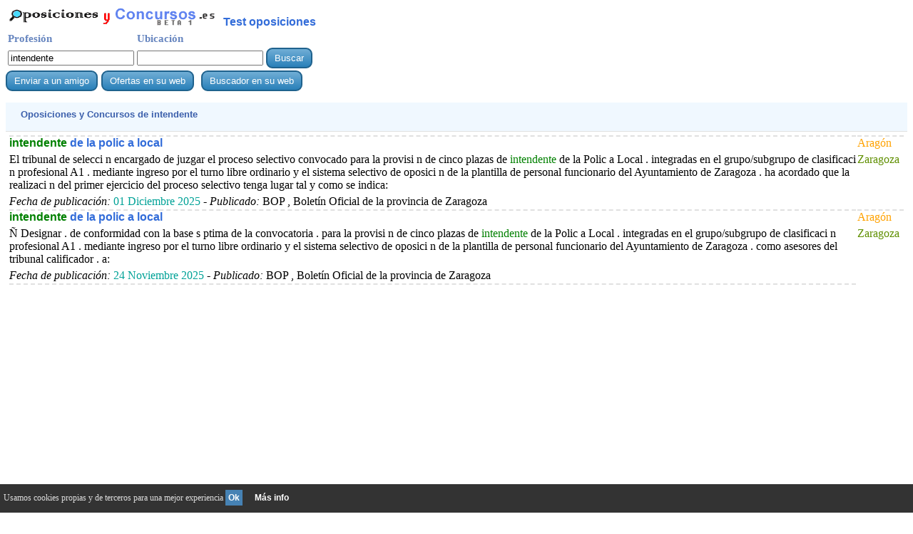

--- FILE ---
content_type: text/html; charset=UTF-8
request_url: http://www.oposicionesyconcursos.es/buscador-intendente-.php
body_size: 16946
content:
 
 <html><head>
<title>Oposiciones y Concursos  de intendente   Enero 2026</title>
<script async custom-element="amp-auto-ads"
        src="https://cdn.ampproject.org/v0/amp-auto-ads-0.1.js">
</script>
<script>
function llamar() {
   
document.write("<font color=green>intendente</font>");   
    }
</script>
<meta http-equiv="Content-Type" content="text/html; charset=utf-8">
<META name="description" content="Oposiciones y Concursos vigentes  de intendente   publicadas en Enero 2026 de los boletines oficiales en toda Espa&ntilde;a">
<META name="keywords" content="Concursos,Oposiciones,empleo,p&uacute;blico,intendente,Enero,2026,boletines,oficiales,provincial,estado,bop,boe">
<meta name="viewport" content="width=device-width, initial-scale=1">
<link rel="stylesheet"  href="todo.css"><link rel="canonical" href="http://www.oposicionesyconcursos.es/buscador-intendente-.php" />
<!-- Google tag (gtag.js) -->
<script async src="https://www.googletagmanager.com/gtag/js?id=G-M7DDDB7ZF0"></script>
<script>
  window.dataLayer = window.dataLayer || [];
  function gtag(){dataLayer.push(arguments);}
  gtag('js', new Date());

  gtag('config', 'G-M7DDDB7ZF0');
</script>
</head>
<body >
<amp-auto-ads type="adsense"
        data-ad-client="ca-pub-3393633164270208">
</amp-auto-ads><script async type="application/javascript" src="v_cookie_layer.js"></script><table><tr><td><a href="http://www.oposicionesyconcursos.es" style="border:0"><img src="./oposicionesyconcursos.gif" alt="Oposiciones y concursos" style="border:0"></a> &nbsp; <a href="http://www.creartest.com/te-18-Oposiciones.php">Test oposiciones</a></td></table><form action=buscador.php method=get name=formu id=formu><table><tr><td class=t1>Profesi&oacute;n</td><td class=t1>Ubicaci&oacute;n</td></tr><tr><td><input class=c_text type=text name=Profesion value='intendente' onkeypress='javascript:tecla(event,this.form)'></td>
<td><input class=c_text type=text name=ciudad value=''  onkeypress='javascript:tecla(event,this.form)'></td><td><input class=bus type='button' value='Buscar' onClick='javascript:validar(this.form)'></td></form></tr></table><div style="display:inline-block;"><input class=bus type=button value="Enviar a un amigo" Onclick="ch2('/buscador-intendente-.php');down('algo');"><span class=bjum></span><form  class=fm action=incluir_contenido.php method=post><input type=submit value="Ofertas en su web" onClick="javascript:val_mail_a(this.form)" class="bus"></form><form  class=fm action=incluir_buscador.php method=post><input type=submit value="Buscador en su web" onClick="javascript:val_mail_a(this.form)" class="bus"></form></div><form action=./visit-web.php method=post name=f id=f target=_blank><input type=hidden name=v></form><div class=d><table border=0><tr><td class=ti1> Oposiciones y Concursos  de <b>intendente</b>   </td><td></td></tr></table></div></form><table><tr><td valign=top><div class=row><span class=ce1> <a href='javascript:abrir(750565)' onmousedown='void(click2(event,750565))'><script>llamar();</script> de la polic a local</a>  <span class=jum_pc></span> El tribunal de selecci n encargado de juzgar el proceso selectivo convocado para la provisi n de cinco plazas de <script>llamar();</script> de la Polic a Local . integradas en el grupo/subgrupo de clasificaci n profesional A1 . mediante ingreso por el turno libre ordinario y el sistema selectivo de oposici n de la plantilla de personal funcionario del Ayuntamiento de Zaragoza . ha acordado que la realizaci n del primer ejercicio del proceso selectivo tenga lugar tal y como se indica:<span class=jum_pc></span> 
		      <i>Fecha de publicaci&oacute;n:</i> <span class=fe>01 Diciembre 2025</span> - <i>Publicado: </i> BOP , Bolet&iacute;n Oficial de la provincia de Zaragoza</span><span class=ce2> <span class=com>Arag&oacute;n</span><span class=jum_pc></span>  <span class=pro>Zaragoza</span><span class=jum_pc></span> <span class=ciu></span></span></div><div class=row><span class=ce1> <a href='javascript:abrir(750435)' onmousedown='void(click2(event,750435))'><script>llamar();</script> de la polic a local</a>  <span class=jum_pc></span>  &Ntilde; Designar . de conformidad con la base s ptima de la convocatoria . para la provisi n de cinco plazas de <script>llamar();</script> de la Polic a Local . integradas en el grupo/subgrupo de clasificaci n profesional A1 . mediante ingreso por el turno libre ordinario y el sistema selectivo de oposici n de la plantilla de personal funcionario del Ayuntamiento de Zaragoza . como asesores del tribunal calificador . a:<span class=jum_pc></span> 
		      <i>Fecha de publicaci&oacute;n:</i> <span class=fe>24 Noviembre 2025</span> - <i>Publicado: </i> BOP , Bolet&iacute;n Oficial de la provincia de Zaragoza</span><span class=ce2> <span class=com>Arag&oacute;n</span><span class=jum_pc></span>  <span class=pro>Zaragoza</span><span class=jum_pc></span> <span class=ciu></span></span></div><div class=row><span class=ce1><script async src="//pagead2.googlesyndication.com/pagead/js/adsbygoogle.js"></script>
<ins class="adsbygoogle"
     style="display:block"
     data-ad-client="ca-pub-3393633164270208"
     data-ad-slot="6320172109"
     data-ad-format="auto"></ins>
<script>
(adsbygoogle = window.adsbygoogle || []).push({});
</script></span></div><div class=row><span class=ce1><img src="./pdfpeq.gif" border=0 height=15 weight=10> <a href='javascript:abrir(745209)' onmousedown='void(click2(event,745209))'><script>llamar();</script> del cuerpo de la polic&iacute;a local</a>  <span class=jum_pc></span>  Convocatoria para la provisi&oacute;n como funcionario de carrera . mediante el sistema de acceso de promoci&oacute;n interna y procedimiento de selecci&oacute;n de concurso-oposici&oacute;n de 1 plaza de <script>llamar();</script> del Cuerpo de la Polic&iacute;a Local . . . <span class=jum_pc></span> 
		      <i>Fecha de publicaci&oacute;n:</i> <span class=fe>03 Septiembre 2025</span> - <i>Publicado: </i> BOP , Bolet&iacute;n Oficial de la provincia de  Ja&eacute;n</span><span class=ce2> <span class=com>Andaluc&iacute;a</span><span class=jum_pc></span>  <span class=pro>Ja&eacute;n</span><span class=jum_pc></span> <span class=ciu></span></span></div><div class=row><span class=ce1> <a href='javascript:abrir(744766)' onmousedown='void(click2(event,744766))'>La categor a de <script>llamar();</script></a>  <span class=jum_pc></span> En tanto se regule mediante el correspondiente Reglamento de segunda actividad del Cuerpo de la Polic a Local de Ejea de los Caballeros y desaparecida de la estructura org nica la escala de mando . la plaza de la categor a de <script>llamar();</script> . queda en situaci n de a extinguir ; en tanto su titular . actualmente en situaci n jur dica de segunda actividad con destino policial . funciones de t cnico de Administraci n Especial-Servicio Jur dico . siga desarrollando . hasta la p rdida de la condici n de funcionario de carrera . las funciones asignadas<span class=jum_pc></span> 
		      <i>Fecha de publicaci&oacute;n:</i> <span class=fe>13 Agosto 2025</span> - <i>Publicado: </i> BOP , Bolet&iacute;n Oficial de la provincia de Zaragoza</span><span class=ce2> <span class=com>Arag&oacute;n</span><span class=jum_pc></span>  <span class=pro>Zaragoza</span><span class=jum_pc></span> <span class=ciu></span></span></div><div class=row><span class=ce1> <a href='javascript:abrir(735538)' onmousedown='void(click2(event,735538))'>Persoal funcionario de carreira de <script>llamar();</script> de polic&iacute;a local do concello de arteixo</a>  <span class=jum_pc></span>  EXP&Oacute;N: que tendo co&ntilde;ecemento da convocatoria e bases reguladoras do proceso selectivo para cobertura en propiedade . por quenda de promoci&oacute;n interna . de 1 praza de persoal funcionario de carreira de <script>llamar();</script> de Polic&iacute;a Local do Concello de Arteixo . . . <span class=jum_pc></span> 
		      <i>Fecha de publicaci&oacute;n:</i> <span class=fe>20 Diciembre 2024</span> - <i>Publicado: </i> BOP , Bolet&iacute;n Oficial de la provincia de  A Coru&ntilde;a</span><span class=ce2> <span class=com>Galicia</span><span class=jum_pc></span>  <span class=pro>A Coru&ntilde;a</span><span class=jum_pc></span> <span class=ciu></span></span></div><div class=row><span class=ce1> <a href='javascript:abrir(735539)' onmousedown='void(click2(event,735539))'>Persoal funcionario</a>  <span class=jum_pc></span>  CONVOCATORIA E BASES REGULADORAS DO PROCESO SELECTIVO PARA COBERTURA EN PROPIEDADE . EN QUENDA DE PROMOCI&Oacute;N INTERNA . DUNHA PRAZA DE PERSOAL FUNCIONARIO . DE <script>llamar();</script> DA POLIC&Iacute;A LOCAL (SUBGRUPO A1) DA ESCALA DE ADMINISTRACI&Oacute;N ESPECIAL . SUBESCALA SERVIZOS ESPECIAIS . . . <span class=jum_pc></span> 
		      <i>Fecha de publicaci&oacute;n:</i> <span class=fe>20 Diciembre 2024</span> - <i>Publicado: </i> BOP , Bolet&iacute;n Oficial de la provincia de  A Coru&ntilde;a</span><span class=ce2> <span class=com>Galicia</span><span class=jum_pc></span>  <span class=pro>A Coru&ntilde;a</span><span class=jum_pc></span> <span class=ciu></span></span></div><div class=row><span class=ce1> <a href='javascript:abrir(735540)' onmousedown='void(click2(event,735540))'><script>llamar();</script> da polic&iacute;a local do concello de arteixo</a>  <span class=jum_pc></span>  Por Resoluci&oacute;n de Alcald&iacute;a n&uacute;mero 3446/2024 . de 13 de decembro de 2024 . aprobouse a convocatoria e bases reguladoras do proceso para cobertura en propiedade dunha praza de <script>llamar();</script> da Polic&iacute;a Local do Concello de Arteixo . que de seguido se expo&ntilde;en: . . . <span class=jum_pc></span> 
		      <i>Fecha de publicaci&oacute;n:</i> <span class=fe>20 Diciembre 2024</span> - <i>Publicado: </i> BOP , Bolet&iacute;n Oficial de la provincia de  A Coru&ntilde;a</span><span class=ce2> <span class=com>Galicia</span><span class=jum_pc></span>  <span class=pro>A Coru&ntilde;a</span><span class=jum_pc></span> <span class=ciu></span></span></div><div class=row><span class=ce1> <a href='javascript:abrir(735541)' onmousedown='void(click2(event,735541))'>Persoal funcionario</a>  <span class=jum_pc></span>  Convocatoria e bases reguladoras do proceso selectivo para cobertura en propiedade . en quenda de promoci&oacute;n interna . dunha praza de persoal funcionario . de <script>llamar();</script> da polic&iacute;a local (subgrupo A1) . . . <span class=jum_pc></span> 
		      <i>Fecha de publicaci&oacute;n:</i> <span class=fe>20 Diciembre 2024</span> - <i>Publicado: </i> BOP , Bolet&iacute;n Oficial de la provincia de  A Coru&ntilde;a</span><span class=ce2> <span class=com>Galicia</span><span class=jum_pc></span>  <span class=pro>A Coru&ntilde;a</span><span class=jum_pc></span> <span class=ciu></span></span></div><div class=row><span class=ce1> <a href='javascript:abrir(735482)' onmousedown='void(click2(event,735482))'><script>llamar();</script> polic a local</a>  <span class=jum_pc></span> La Concejal a delegada de Personal . mediante decreto de fecha 12 de diciembre . ha dispuesto aprobar la lista provisional de aspirantes admitidos y excluidos y tribunal de selecci n del proceso selectivo para el ingreso y provisi n de una plaza de <script>llamar();</script> Polic a Local . integradas en el grupo/subgrupo de clasificaci n profesional A1 . mediante ingreso por el turno de promoci n interna y el sistema selectivo de concurso-oposici n de la plantilla de personal funcionario del Ayuntamiento de Zaragoza<span class=jum_pc></span> 
		      <i>Fecha de publicaci&oacute;n:</i> <span class=fe>19 Diciembre 2024</span> - <i>Publicado: </i> BOP , Bolet&iacute;n Oficial de la provincia de Zaragoza</span><span class=ce2> <span class=com>Arag&oacute;n</span><span class=jum_pc></span>  <span class=pro>Zaragoza</span><span class=jum_pc></span> <span class=ciu></span></span></div><div class=row><span class=ce1> <a href='javascript:abrir(733555)' onmousedown='void(click2(event,733555))'><script>llamar();</script> policia local</a>  <span class=jum_pc></span>  Una plaza de <script>llamar();</script> Policia Local . perteneciente a la escala de Administraci&oacute;n Especial . subescala Servicios especiales y clase Polic&iacute;a Local y sus auxiliares . mediante el sistema de concurso-oposici&oacute;n . en turno de promoci&oacute;n interna . . . <span class=jum_pc></span> 
		      <i>Fecha de publicaci&oacute;n:</i> <span class=fe>01 Noviembre 2024</span> - <i>Publicado: </i> BOE , Bolet&iacute;n Oficial del Estado - <i>Fecha Resoluci&oacute;n:</i> <span class=fe>22 Octubre 2024</span></span><span class=ce2> <span class=com></span><span class=jum_pc></span> </span></div><script async src="//pagead2.googlesyndication.com/pagead/js/adsbygoogle.js"></script>
<ins class="adsbygoogle"
     style="display:block"
     data-ad-client="ca-pub-3393633164270208"
     data-ad-slot="7447218100"
     data-ad-format="auto"></ins>
<script>
(adsbygoogle = window.adsbygoogle || []).push({});
</script></table><form action="./buscador-intendente-.php" method=post name=f2 id=f2><input type=hidden name=l value="10"></form><a href="javascript:f2.submit();" onmousedown="javascript:f2.submit();">Mostrar m&aacute;s resultados desde 10 hasta 20  de <b>intendente</b>   Espa&ntilde;a</a><br><br /><div class=lis><div class=li><a class="a1" href="http://www.oposicionesyconcursos.es/buscador-intendente_policia_local-alicante.php">intendente policia local en Alicante </a> <a class="a2" href="http://www.oposicionesyconcursos.es/buscador-intendente_policia_local-valencia.php">intendente policia local en Valencia </a> <a class="a1" href="http://www.oposicionesyconcursos.es/buscador-intendente_policia-.php">intendente policia en toda Espa&ntilde;a</a> <a class="a2" href="http://www.oposicionesyconcursos.es/buscador-intendente_principal-.php">intendente principal en toda Espa&ntilde;a</a> <a class="a1" href="http://www.oposicionesyconcursos.es/buscador-superintendente_policia_local-.php">superintendente policia local en toda Espa&ntilde;a</a> <a class="a2" href="http://www.oposicionesyconcursos.es/buscador-intendente-andalucia.php">intendente en Andalucia</a> <a class="a1" href="http://www.oposicionesyconcursos.es/buscador-intendente_principal_policia_local-valencia.php">intendente principal policia local en Valencia </a> <div class='botonera'>
<div class='twit'>
<a onclick="window.open('http://twitter.com/home?status='+location.href,'','width=500,height=500');" href='javascript:void();'>Twitter</a></div>
<div class='face'>
<a href='javascript:void();' onclick="window.open('http://www.facebook.com/sharer.php?u='+location.href,'toolbar=0,status=0,width=626,height=436');">Facebook</a></div>
<div class='link'>
<a onclick="window.open('http://www.linkedin.com/shareArticle?mini=true&url='+location.href,'','width=650,height=450');" href='javascript:void();'>Linkedin</a></div>
<div class='what'>
<a href="javascript:window.location='whatsapp://send?text='+encodeURIComponent(document.title+' '+location.href);" rel=nofollow> WhatsApp </a></div>
</div></div></div></td></tr></table><br><br><a href="../">B&uacute;scador de oposiciones y concursos en los boletines oficiales</a><br>
<div id="barritaloca" style="display:none;position:fixed;left:0px;right:0px;bottom:0px;width:100%;min-height:40px;background:#333333;color:#dddddd;z-index: 99999;">
<div Class="cookies">Usamos cookies propias y de terceros para una mejor experiencia <a href="javascript:void(0);" class=s_m style="padding:4px;background:#4682B4;text-decoration:none;color:#fff;" onclick="PonerCookie();"><b>Ok</b></a>&nbsp; &nbsp;
	<a href="http://www.google.com.ar/intl/es-419/policies/technologies/types/" class=s_m target="_blank" style="padding-left:5px;text-decoration:none;color:#ffffff;" rel=NoFollow>M&aacute;s info</a> </div>

</div>


<div id="barritaloca" style="display:none;position:fixed;left:0px;right:0px;bottom:0px;width:100%;min-height:70px;background:#333333;color:#dddddd;z-index: 99999;"><div Class="cookies">Usamos cookies para personalizar los anuncios e analizamos Tr&aacute;fico para mejorar nuestros contenidos.Compartimos esta informaci&oacute;n con google analytics, adsense y google+. Nuestra web y Google usa dicha informaci&oacute;n para dar mejores servicios <a href="javascript:void(0);" class=s_m style="padding:2px;background:#4682B4;text-decoration:none;color:#fff;" onclick="PonerCookie();"><b>Ok</b></a>&nbsp; &nbsp;<a href="https://www.google.com/intl/es/policies/privacy/partners/" rel=NoFollow style="padding-left:5px;text-decoration:none;color:#ffffff;">Usos de cookies google</a> 
	 </div>
</div><script type="text/javascript">document.getElementById("barritaloca").style.display="block";</script>
<div id=algo name=algo style="position:absolute;top:-460;z-index: 100;"></div>
</body></html>


--- FILE ---
content_type: text/html; charset=utf-8
request_url: https://www.google.com/recaptcha/api2/aframe
body_size: 270
content:
<!DOCTYPE HTML><html><head><meta http-equiv="content-type" content="text/html; charset=UTF-8"></head><body><script nonce="GPzk6VQF-EOMzj8e_PQxYg">/** Anti-fraud and anti-abuse applications only. See google.com/recaptcha */ try{var clients={'sodar':'https://pagead2.googlesyndication.com/pagead/sodar?'};window.addEventListener("message",function(a){try{if(a.source===window.parent){var b=JSON.parse(a.data);var c=clients[b['id']];if(c){var d=document.createElement('img');d.src=c+b['params']+'&rc='+(localStorage.getItem("rc::a")?sessionStorage.getItem("rc::b"):"");window.document.body.appendChild(d);sessionStorage.setItem("rc::e",parseInt(sessionStorage.getItem("rc::e")||0)+1);localStorage.setItem("rc::h",'1769772883230');}}}catch(b){}});window.parent.postMessage("_grecaptcha_ready", "*");}catch(b){}</script></body></html>

--- FILE ---
content_type: text/css
request_url: http://www.oposicionesyconcursos.es/todo.css
body_size: 5456
content:
.a1{color:#207ce5;margin:0px 8px 0px 8px;}
.a1:hover{color: #000000;margin:0px 8px 0px 8px;}
.a2{color: #231ce6;}
.a2:hover{color: #000000;}
.b1:hover,.b2:hover {background-color:#FC0;color:#000;}
.b1 {background-color:#E4F6FA;}
.b2 {background-color:#c4F6FA;}
.t1 {font-size: 15px; color:#6685bf;font-weight: 900;}
.t2 {font-size: 14px; color:#255225;}
.ti1 {font-family: verdana,helvetica,sans-serif,arial; font-size: 13px; color: rgb(59, 95, 171); font-weight: bold; padding-bottom: 7px;}
table {border:0;} 
.d {border-bottom: 1px solid rgb(224, 224, 224); padding: 6px 0pt 7px 18px; background: rgb(240, 248, 255) none repeat scroll 0% 0%; font-family: Verdana,Arial,Sans-Serif; font-size: 13px; -moz-background-clip: border; -moz-background-origin: padding; -moz-background-inline-policy: continuous;}
a{font-family: sans-serif,Arial, Helvetica;font-weight: 900;color:#326cd9;;text-decoration: none;align: middle;}
a:hover{color: #FF0000;font-weight: 900;}
.bus {
  background: #71aed6;
  background-image: -webkit-linear-gradient(top, #71aed6, #2980b9);
  background-image: -moz-linear-gradient(top, #71aed6, #2980b9);
  background-image: -ms-linear-gradient(top, #71aed6, #2980b9);
  background-image: -o-linear-gradient(top, #71aed6, #2980b9);
  background-image: linear-gradient(to bottom, #71aed6, #2980b9);
  -webkit-border-radius: 9;
  -moz-border-radius: 9;
  border-radius: 9px;
  font-family: Arial;
  color: #fff;
  font-size: 13px;
  padding: 5px 10px 5px 10px;
  border: solid #1f628d 2px;
  text-decoration: none;
}
.bus:hover {
color: #Fc5;
  background: #3cb0fd;
  text-decoration: none;
}
.li,.lis { display:inline-block;
border: 1px dotted #000000;
background: rgba(255,255,255,1);
background: -moz-linear-gradient(top, rgba(255,255,255,1) 0%, rgba(246,246,246,1) 47%, rgba(237,237,237,1) 100%);
background: -webkit-gradient(left top, left bottom, color-stop(0%, rgba(255,255,255,1)), color-stop(47%, rgba(246,246,246,1)), color-stop(100%, rgba(237,237,237,1)));
background: -webkit-linear-gradient(top, rgba(255,255,255,1) 0%, rgba(246,246,246,1) 47%, rgba(237,237,237,1) 100%);
background: -o-linear-gradient(top, rgba(255,255,255,1) 0%, rgba(246,246,246,1) 47%, rgba(237,237,237,1) 100%);
background: -ms-linear-gradient(top, rgba(255,255,255,1) 0%, rgba(246,246,246,1) 47%, rgba(237,237,237,1) 100%);
background: linear-gradient(to bottom, rgba(255,255,255,1) 0%, rgba(246,246,246,1) 47%, rgba(237,237,237,1) 100%);
filter: progid:DXImageTransform.Microsoft.gradient( startColorstr='#ffffff', endColorstr='#ededed', GradientType=0 );
}
}
img {border:0px; }
.le {font-family: verdana,helvetica,sans-serif,arial; font-size: 13px; color: rgb(55, 95, 171); font-weight: bold; padding-bottom: 7px;}


.ce3 {display: table-cell;background-color:#EFFCFF; border-bottom: 1px solid rgb(224, 224, 224);font-family: verdana,helvetica,sans-serif,arial; font-size: 13px; color: rgb(55, 95, 171); font-weight: bold; padding-bottom: 7px; }
.botonera {margin: 10px auto;text-align: center;font-size: 0;}
.botonera div {overflow: hidden;margin: 0px;display: inline-block;*display: inline; zoom: 1;}
.botonera a {display: inline-block; *display: inline; zoom: 1;width: 62px;height: 20px;margin: 2px;padding: 0 2px;color: white;text-decoration: none;line-height: 20px;text-align: center;font-family: arial;font-size: 12px;cursor: pointer;}
.botonera .face a {background: #3b5998;}
.botonera .twit a {background: #2daae1;}
.botonera .goog a {background: #dd4b39;}
.botonera .link a {background: #0079BB;}
.botonera .what a {background: #4ac85a;}
.fe{color:#01A297;}

.b1,.b2,.b1:hover,.b2:hover {margin:2px 2px 2px 2px;padding:5px 5px 5px 5px;color: #0000ff;border-radius: 7px 7px 7px 7px;-moz-border-radius: 7px 7px 7px 7px;-webkit-border-radius: 7px 7px 7px 7px;display:  inline-block;border: 1px solid #ccc;}
.com {color:#FFA201;}
.pro {color:#5F8F00;}
.ciu {color:#0CA2FF;}
@media screen and (min-device-width : 0px) and (max-device-width : 769px)  
{
.fm{display:none;}
.ce,.ce2,.ce5 {text-align: left;}
img {max-width: 80%;height: auto;}
.cem,.t1 {display: table-cell;}
.ce2 {border-top: 2px dashed rgb(224, 224, 224); }
.cookies {display:block;width:100%;position:absolute;padding-left:5px;font-family:verdana;font-size:12px;top:10%;}
.n_m {display:none;}
.busca {font-size: 10px;}
.c_text {font-size: 8px; width:90px}
.c_boton {font-size: 8px; width:50px}
.bjum  {display: block; padding: 10px 0px 0px ;}
SELECT {font-size: 7px;}
.li {margin:0px 0px 8px 5px;}
.bus {font-size: 10px;}
.p1,.p2{border-bottom: 1px solid rgb(224, 224, 224);-moz-background-inline-policy: continuous;}
.p1{background-color:#E4F6FA;}
.p2{background-color:#c4F6FA;}
.row {display: table-row;text-align: left; }
.t1 {font-size: 10px; color:#6685bf;font-weight: 900;}
}
@media screen and (min-device-width : 800px)
{
.ce1,.ce23,.ce2  {display: table-cell;}
.ce13{padding:20px;}
.jum_pc {display: block; padding: 5px 0px 0px ;}
.ce5,.ce2,.ce1 {border-top: 2px dashed rgb(224, 224, 224); }
.c3,.c4,.cem,.t1,.ce  {display:table-cell;}
.t1 {font-size: 15px; color:#6685bf;font-weight: 900;}
.ce {vertical-align:top;}
.cookies {display:block;width:100%;position:absolute;padding-left:5px;font-family:verdana;font-size:12px;top:30%;}
.row,.row2 {display: table-row;text-align: left;width:100%; }
.fm{display:inline;padding:5px 5px 5px 5px;}
/*.lis {position: absolute;  width:cal(100%-625px);top: 0px;left:500px;min-width: 250px;}*/
.table {display: table;  width:100%;}
}
